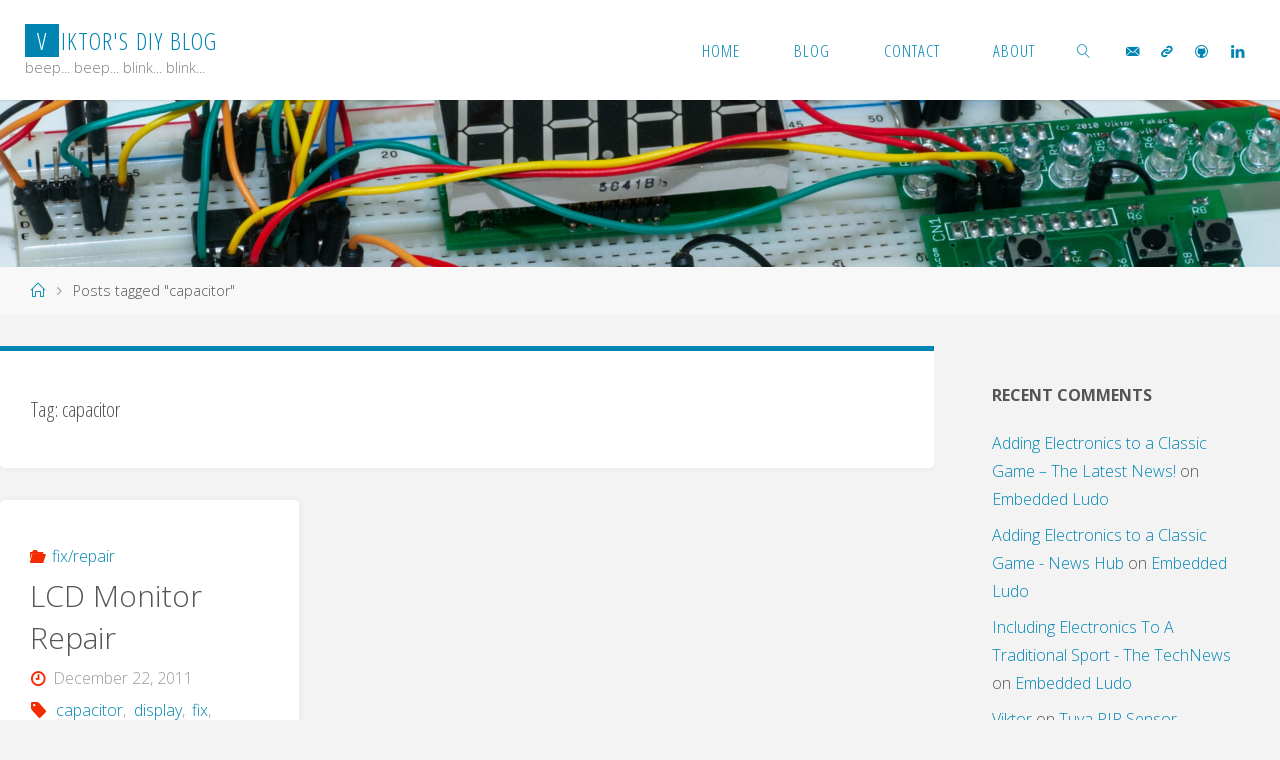

--- FILE ---
content_type: text/html; charset=UTF-8
request_url: https://diy.viktak.com/tag/capacitor
body_size: 15048
content:
<!DOCTYPE html>
<html lang="en">
<head>
<meta name="viewport" content="width=device-width, user-scalable=yes, initial-scale=1.0">
<meta http-equiv="X-UA-Compatible" content="IE=edge" /><meta charset="UTF-8">
<link rel="profile" href="http://gmpg.org/xfn/11">
<title>capacitor &#8211; Viktor&#8217;s DIY Blog</title>
<meta name='robots' content='max-image-preview:large' />
<link rel='dns-prefetch' href='//secure.gravatar.com' />
<link rel='dns-prefetch' href='//stats.wp.com' />
<link rel='dns-prefetch' href='//fonts.googleapis.com' />
<link rel='dns-prefetch' href='//widgets.wp.com' />
<link rel='dns-prefetch' href='//s0.wp.com' />
<link rel='dns-prefetch' href='//0.gravatar.com' />
<link rel='dns-prefetch' href='//1.gravatar.com' />
<link rel='dns-prefetch' href='//2.gravatar.com' />
<link rel='dns-prefetch' href='//jetpack.wordpress.com' />
<link rel='dns-prefetch' href='//public-api.wordpress.com' />
<link rel="alternate" type="application/rss+xml" title="Viktor&#039;s DIY Blog &raquo; Feed" href="https://diy.viktak.com/feed" />
<link rel="alternate" type="application/rss+xml" title="Viktor&#039;s DIY Blog &raquo; Comments Feed" href="https://diy.viktak.com/comments/feed" />
<script id="wpp-js" src="https://diy.viktak.com/wp-content/plugins/wordpress-popular-posts/assets/js/wpp.min.js?ver=7.3.6" data-sampling="0" data-sampling-rate="100" data-api-url="https://diy.viktak.com/wp-json/wordpress-popular-posts" data-post-id="0" data-token="11cbcb5c24" data-lang="0" data-debug="0"></script>
<link rel="alternate" type="application/rss+xml" title="Viktor&#039;s DIY Blog &raquo; capacitor Tag Feed" href="https://diy.viktak.com/tag/capacitor/feed" />
<style id='wp-img-auto-sizes-contain-inline-css'>
img:is([sizes=auto i],[sizes^="auto," i]){contain-intrinsic-size:3000px 1500px}
/*# sourceURL=wp-img-auto-sizes-contain-inline-css */
</style>
<link rel='stylesheet' id='urvanov_syntax_highlighter-css' href='https://diy.viktak.com/wp-content/plugins/urvanov-syntax-highlighter/css/min/urvanov_syntax_highlighter.min.css?ver=2.9.0' media='all' />
<style id='wp-emoji-styles-inline-css'>

	img.wp-smiley, img.emoji {
		display: inline !important;
		border: none !important;
		box-shadow: none !important;
		height: 1em !important;
		width: 1em !important;
		margin: 0 0.07em !important;
		vertical-align: -0.1em !important;
		background: none !important;
		padding: 0 !important;
	}
/*# sourceURL=wp-emoji-styles-inline-css */
</style>
<style id='wp-block-library-inline-css'>
:root{--wp-block-synced-color:#7a00df;--wp-block-synced-color--rgb:122,0,223;--wp-bound-block-color:var(--wp-block-synced-color);--wp-editor-canvas-background:#ddd;--wp-admin-theme-color:#007cba;--wp-admin-theme-color--rgb:0,124,186;--wp-admin-theme-color-darker-10:#006ba1;--wp-admin-theme-color-darker-10--rgb:0,107,160.5;--wp-admin-theme-color-darker-20:#005a87;--wp-admin-theme-color-darker-20--rgb:0,90,135;--wp-admin-border-width-focus:2px}@media (min-resolution:192dpi){:root{--wp-admin-border-width-focus:1.5px}}.wp-element-button{cursor:pointer}:root .has-very-light-gray-background-color{background-color:#eee}:root .has-very-dark-gray-background-color{background-color:#313131}:root .has-very-light-gray-color{color:#eee}:root .has-very-dark-gray-color{color:#313131}:root .has-vivid-green-cyan-to-vivid-cyan-blue-gradient-background{background:linear-gradient(135deg,#00d084,#0693e3)}:root .has-purple-crush-gradient-background{background:linear-gradient(135deg,#34e2e4,#4721fb 50%,#ab1dfe)}:root .has-hazy-dawn-gradient-background{background:linear-gradient(135deg,#faaca8,#dad0ec)}:root .has-subdued-olive-gradient-background{background:linear-gradient(135deg,#fafae1,#67a671)}:root .has-atomic-cream-gradient-background{background:linear-gradient(135deg,#fdd79a,#004a59)}:root .has-nightshade-gradient-background{background:linear-gradient(135deg,#330968,#31cdcf)}:root .has-midnight-gradient-background{background:linear-gradient(135deg,#020381,#2874fc)}:root{--wp--preset--font-size--normal:16px;--wp--preset--font-size--huge:42px}.has-regular-font-size{font-size:1em}.has-larger-font-size{font-size:2.625em}.has-normal-font-size{font-size:var(--wp--preset--font-size--normal)}.has-huge-font-size{font-size:var(--wp--preset--font-size--huge)}.has-text-align-center{text-align:center}.has-text-align-left{text-align:left}.has-text-align-right{text-align:right}.has-fit-text{white-space:nowrap!important}#end-resizable-editor-section{display:none}.aligncenter{clear:both}.items-justified-left{justify-content:flex-start}.items-justified-center{justify-content:center}.items-justified-right{justify-content:flex-end}.items-justified-space-between{justify-content:space-between}.screen-reader-text{border:0;clip-path:inset(50%);height:1px;margin:-1px;overflow:hidden;padding:0;position:absolute;width:1px;word-wrap:normal!important}.screen-reader-text:focus{background-color:#ddd;clip-path:none;color:#444;display:block;font-size:1em;height:auto;left:5px;line-height:normal;padding:15px 23px 14px;text-decoration:none;top:5px;width:auto;z-index:100000}html :where(.has-border-color){border-style:solid}html :where([style*=border-top-color]){border-top-style:solid}html :where([style*=border-right-color]){border-right-style:solid}html :where([style*=border-bottom-color]){border-bottom-style:solid}html :where([style*=border-left-color]){border-left-style:solid}html :where([style*=border-width]){border-style:solid}html :where([style*=border-top-width]){border-top-style:solid}html :where([style*=border-right-width]){border-right-style:solid}html :where([style*=border-bottom-width]){border-bottom-style:solid}html :where([style*=border-left-width]){border-left-style:solid}html :where(img[class*=wp-image-]){height:auto;max-width:100%}:where(figure){margin:0 0 1em}html :where(.is-position-sticky){--wp-admin--admin-bar--position-offset:var(--wp-admin--admin-bar--height,0px)}@media screen and (max-width:600px){html :where(.is-position-sticky){--wp-admin--admin-bar--position-offset:0px}}

/*# sourceURL=wp-block-library-inline-css */
</style><style id='wp-block-paragraph-inline-css'>
.is-small-text{font-size:.875em}.is-regular-text{font-size:1em}.is-large-text{font-size:2.25em}.is-larger-text{font-size:3em}.has-drop-cap:not(:focus):first-letter{float:left;font-size:8.4em;font-style:normal;font-weight:100;line-height:.68;margin:.05em .1em 0 0;text-transform:uppercase}body.rtl .has-drop-cap:not(:focus):first-letter{float:none;margin-left:.1em}p.has-drop-cap.has-background{overflow:hidden}:root :where(p.has-background){padding:1.25em 2.375em}:where(p.has-text-color:not(.has-link-color)) a{color:inherit}p.has-text-align-left[style*="writing-mode:vertical-lr"],p.has-text-align-right[style*="writing-mode:vertical-rl"]{rotate:180deg}
/*# sourceURL=https://diy.viktak.com/wp-includes/blocks/paragraph/style.min.css */
</style>
<style id='global-styles-inline-css'>
:root{--wp--preset--aspect-ratio--square: 1;--wp--preset--aspect-ratio--4-3: 4/3;--wp--preset--aspect-ratio--3-4: 3/4;--wp--preset--aspect-ratio--3-2: 3/2;--wp--preset--aspect-ratio--2-3: 2/3;--wp--preset--aspect-ratio--16-9: 16/9;--wp--preset--aspect-ratio--9-16: 9/16;--wp--preset--color--black: #000000;--wp--preset--color--cyan-bluish-gray: #abb8c3;--wp--preset--color--white: #ffffff;--wp--preset--color--pale-pink: #f78da7;--wp--preset--color--vivid-red: #cf2e2e;--wp--preset--color--luminous-vivid-orange: #ff6900;--wp--preset--color--luminous-vivid-amber: #fcb900;--wp--preset--color--light-green-cyan: #7bdcb5;--wp--preset--color--vivid-green-cyan: #00d084;--wp--preset--color--pale-cyan-blue: #8ed1fc;--wp--preset--color--vivid-cyan-blue: #0693e3;--wp--preset--color--vivid-purple: #9b51e0;--wp--preset--color--accent-1: #0085b2;--wp--preset--color--accent-2: #f42b00;--wp--preset--color--headings: #333;--wp--preset--color--sitetext: #555;--wp--preset--color--sitebg: #fff;--wp--preset--gradient--vivid-cyan-blue-to-vivid-purple: linear-gradient(135deg,rgb(6,147,227) 0%,rgb(155,81,224) 100%);--wp--preset--gradient--light-green-cyan-to-vivid-green-cyan: linear-gradient(135deg,rgb(122,220,180) 0%,rgb(0,208,130) 100%);--wp--preset--gradient--luminous-vivid-amber-to-luminous-vivid-orange: linear-gradient(135deg,rgb(252,185,0) 0%,rgb(255,105,0) 100%);--wp--preset--gradient--luminous-vivid-orange-to-vivid-red: linear-gradient(135deg,rgb(255,105,0) 0%,rgb(207,46,46) 100%);--wp--preset--gradient--very-light-gray-to-cyan-bluish-gray: linear-gradient(135deg,rgb(238,238,238) 0%,rgb(169,184,195) 100%);--wp--preset--gradient--cool-to-warm-spectrum: linear-gradient(135deg,rgb(74,234,220) 0%,rgb(151,120,209) 20%,rgb(207,42,186) 40%,rgb(238,44,130) 60%,rgb(251,105,98) 80%,rgb(254,248,76) 100%);--wp--preset--gradient--blush-light-purple: linear-gradient(135deg,rgb(255,206,236) 0%,rgb(152,150,240) 100%);--wp--preset--gradient--blush-bordeaux: linear-gradient(135deg,rgb(254,205,165) 0%,rgb(254,45,45) 50%,rgb(107,0,62) 100%);--wp--preset--gradient--luminous-dusk: linear-gradient(135deg,rgb(255,203,112) 0%,rgb(199,81,192) 50%,rgb(65,88,208) 100%);--wp--preset--gradient--pale-ocean: linear-gradient(135deg,rgb(255,245,203) 0%,rgb(182,227,212) 50%,rgb(51,167,181) 100%);--wp--preset--gradient--electric-grass: linear-gradient(135deg,rgb(202,248,128) 0%,rgb(113,206,126) 100%);--wp--preset--gradient--midnight: linear-gradient(135deg,rgb(2,3,129) 0%,rgb(40,116,252) 100%);--wp--preset--font-size--small: 10px;--wp--preset--font-size--medium: 20px;--wp--preset--font-size--large: 25px;--wp--preset--font-size--x-large: 42px;--wp--preset--font-size--normal: 16px;--wp--preset--font-size--larger: 40px;--wp--preset--spacing--20: 0.44rem;--wp--preset--spacing--30: 0.67rem;--wp--preset--spacing--40: 1rem;--wp--preset--spacing--50: 1.5rem;--wp--preset--spacing--60: 2.25rem;--wp--preset--spacing--70: 3.38rem;--wp--preset--spacing--80: 5.06rem;--wp--preset--shadow--natural: 6px 6px 9px rgba(0, 0, 0, 0.2);--wp--preset--shadow--deep: 12px 12px 50px rgba(0, 0, 0, 0.4);--wp--preset--shadow--sharp: 6px 6px 0px rgba(0, 0, 0, 0.2);--wp--preset--shadow--outlined: 6px 6px 0px -3px rgb(255, 255, 255), 6px 6px rgb(0, 0, 0);--wp--preset--shadow--crisp: 6px 6px 0px rgb(0, 0, 0);}:where(.is-layout-flex){gap: 0.5em;}:where(.is-layout-grid){gap: 0.5em;}body .is-layout-flex{display: flex;}.is-layout-flex{flex-wrap: wrap;align-items: center;}.is-layout-flex > :is(*, div){margin: 0;}body .is-layout-grid{display: grid;}.is-layout-grid > :is(*, div){margin: 0;}:where(.wp-block-columns.is-layout-flex){gap: 2em;}:where(.wp-block-columns.is-layout-grid){gap: 2em;}:where(.wp-block-post-template.is-layout-flex){gap: 1.25em;}:where(.wp-block-post-template.is-layout-grid){gap: 1.25em;}.has-black-color{color: var(--wp--preset--color--black) !important;}.has-cyan-bluish-gray-color{color: var(--wp--preset--color--cyan-bluish-gray) !important;}.has-white-color{color: var(--wp--preset--color--white) !important;}.has-pale-pink-color{color: var(--wp--preset--color--pale-pink) !important;}.has-vivid-red-color{color: var(--wp--preset--color--vivid-red) !important;}.has-luminous-vivid-orange-color{color: var(--wp--preset--color--luminous-vivid-orange) !important;}.has-luminous-vivid-amber-color{color: var(--wp--preset--color--luminous-vivid-amber) !important;}.has-light-green-cyan-color{color: var(--wp--preset--color--light-green-cyan) !important;}.has-vivid-green-cyan-color{color: var(--wp--preset--color--vivid-green-cyan) !important;}.has-pale-cyan-blue-color{color: var(--wp--preset--color--pale-cyan-blue) !important;}.has-vivid-cyan-blue-color{color: var(--wp--preset--color--vivid-cyan-blue) !important;}.has-vivid-purple-color{color: var(--wp--preset--color--vivid-purple) !important;}.has-black-background-color{background-color: var(--wp--preset--color--black) !important;}.has-cyan-bluish-gray-background-color{background-color: var(--wp--preset--color--cyan-bluish-gray) !important;}.has-white-background-color{background-color: var(--wp--preset--color--white) !important;}.has-pale-pink-background-color{background-color: var(--wp--preset--color--pale-pink) !important;}.has-vivid-red-background-color{background-color: var(--wp--preset--color--vivid-red) !important;}.has-luminous-vivid-orange-background-color{background-color: var(--wp--preset--color--luminous-vivid-orange) !important;}.has-luminous-vivid-amber-background-color{background-color: var(--wp--preset--color--luminous-vivid-amber) !important;}.has-light-green-cyan-background-color{background-color: var(--wp--preset--color--light-green-cyan) !important;}.has-vivid-green-cyan-background-color{background-color: var(--wp--preset--color--vivid-green-cyan) !important;}.has-pale-cyan-blue-background-color{background-color: var(--wp--preset--color--pale-cyan-blue) !important;}.has-vivid-cyan-blue-background-color{background-color: var(--wp--preset--color--vivid-cyan-blue) !important;}.has-vivid-purple-background-color{background-color: var(--wp--preset--color--vivid-purple) !important;}.has-black-border-color{border-color: var(--wp--preset--color--black) !important;}.has-cyan-bluish-gray-border-color{border-color: var(--wp--preset--color--cyan-bluish-gray) !important;}.has-white-border-color{border-color: var(--wp--preset--color--white) !important;}.has-pale-pink-border-color{border-color: var(--wp--preset--color--pale-pink) !important;}.has-vivid-red-border-color{border-color: var(--wp--preset--color--vivid-red) !important;}.has-luminous-vivid-orange-border-color{border-color: var(--wp--preset--color--luminous-vivid-orange) !important;}.has-luminous-vivid-amber-border-color{border-color: var(--wp--preset--color--luminous-vivid-amber) !important;}.has-light-green-cyan-border-color{border-color: var(--wp--preset--color--light-green-cyan) !important;}.has-vivid-green-cyan-border-color{border-color: var(--wp--preset--color--vivid-green-cyan) !important;}.has-pale-cyan-blue-border-color{border-color: var(--wp--preset--color--pale-cyan-blue) !important;}.has-vivid-cyan-blue-border-color{border-color: var(--wp--preset--color--vivid-cyan-blue) !important;}.has-vivid-purple-border-color{border-color: var(--wp--preset--color--vivid-purple) !important;}.has-vivid-cyan-blue-to-vivid-purple-gradient-background{background: var(--wp--preset--gradient--vivid-cyan-blue-to-vivid-purple) !important;}.has-light-green-cyan-to-vivid-green-cyan-gradient-background{background: var(--wp--preset--gradient--light-green-cyan-to-vivid-green-cyan) !important;}.has-luminous-vivid-amber-to-luminous-vivid-orange-gradient-background{background: var(--wp--preset--gradient--luminous-vivid-amber-to-luminous-vivid-orange) !important;}.has-luminous-vivid-orange-to-vivid-red-gradient-background{background: var(--wp--preset--gradient--luminous-vivid-orange-to-vivid-red) !important;}.has-very-light-gray-to-cyan-bluish-gray-gradient-background{background: var(--wp--preset--gradient--very-light-gray-to-cyan-bluish-gray) !important;}.has-cool-to-warm-spectrum-gradient-background{background: var(--wp--preset--gradient--cool-to-warm-spectrum) !important;}.has-blush-light-purple-gradient-background{background: var(--wp--preset--gradient--blush-light-purple) !important;}.has-blush-bordeaux-gradient-background{background: var(--wp--preset--gradient--blush-bordeaux) !important;}.has-luminous-dusk-gradient-background{background: var(--wp--preset--gradient--luminous-dusk) !important;}.has-pale-ocean-gradient-background{background: var(--wp--preset--gradient--pale-ocean) !important;}.has-electric-grass-gradient-background{background: var(--wp--preset--gradient--electric-grass) !important;}.has-midnight-gradient-background{background: var(--wp--preset--gradient--midnight) !important;}.has-small-font-size{font-size: var(--wp--preset--font-size--small) !important;}.has-medium-font-size{font-size: var(--wp--preset--font-size--medium) !important;}.has-large-font-size{font-size: var(--wp--preset--font-size--large) !important;}.has-x-large-font-size{font-size: var(--wp--preset--font-size--x-large) !important;}
/*# sourceURL=global-styles-inline-css */
</style>

<style id='classic-theme-styles-inline-css'>
/*! This file is auto-generated */
.wp-block-button__link{color:#fff;background-color:#32373c;border-radius:9999px;box-shadow:none;text-decoration:none;padding:calc(.667em + 2px) calc(1.333em + 2px);font-size:1.125em}.wp-block-file__button{background:#32373c;color:#fff;text-decoration:none}
/*# sourceURL=/wp-includes/css/classic-themes.min.css */
</style>
<link rel='stylesheet' id='wordpress-popular-posts-css-css' href='https://diy.viktak.com/wp-content/plugins/wordpress-popular-posts/assets/css/wpp.css?ver=7.3.6' media='all' />
<link rel='stylesheet' id='fluida-themefonts-css' href='https://diy.viktak.com/wp-content/themes/fluida/resources/fonts/fontfaces.css?ver=1.8.8.1' media='all' />
<link rel='stylesheet' id='fluida-googlefonts-css' href='//fonts.googleapis.com/css?family=Open+Sans%3A%7COpen+Sans+Condensed%3A300%7COpen+Sans%3A100%2C200%2C300%2C400%2C500%2C600%2C700%2C800%2C900%7COpen+Sans%3A700%7COpen+Sans%3A300&#038;ver=1.8.8.1' media='all' />
<link rel='stylesheet' id='fluida-main-css' href='https://diy.viktak.com/wp-content/themes/fluida/style.css?ver=1.8.8.1' media='all' />
<style id='fluida-main-inline-css'>
 #site-header-main-inside, #container, #colophon-inside, #footer-inside, #breadcrumbs-container-inside, #wp-custom-header { margin: 0 auto; max-width: 1920px; } #site-header-main { left: 0; right: 0; } #primary { width: 320px; } #secondary { width: 320px; } #container.one-column { } #container.two-columns-right #secondary { float: right; } #container.two-columns-right .main, .two-columns-right #breadcrumbs { width: calc( 98% - 320px ); float: left; } #container.two-columns-left #primary { float: left; } #container.two-columns-left .main, .two-columns-left #breadcrumbs { width: calc( 98% - 320px ); float: right; } #container.three-columns-right #primary, #container.three-columns-left #primary, #container.three-columns-sided #primary { float: left; } #container.three-columns-right #secondary, #container.three-columns-left #secondary, #container.three-columns-sided #secondary { float: left; } #container.three-columns-right #primary, #container.three-columns-left #secondary { margin-left: 2%; margin-right: 2%; } #container.three-columns-right .main, .three-columns-right #breadcrumbs { width: calc( 96% - 640px ); float: left; } #container.three-columns-left .main, .three-columns-left #breadcrumbs { width: calc( 96% - 640px ); float: right; } #container.three-columns-sided #secondary { float: right; } #container.three-columns-sided .main, .three-columns-sided #breadcrumbs { width: calc( 96% - 640px ); float: right; margin: 0 calc( 2% + 320px ) 0 -1920px; } html { font-family: Open Sans; font-size: 16px; font-weight: 300; line-height: 1.8; } #site-title { font-family: Open Sans Condensed; font-size: 150%; font-weight: 300; } #access ul li a { font-family: Open Sans Condensed; font-size: 105%; font-weight: 300; } #access i.search-icon { ; } .widget-title { font-family: Open Sans; font-size: 100%; font-weight: 700; } .widget-container { font-family: Open Sans; font-size: 100%; font-weight: 300; } .entry-title, #reply-title, .woocommerce .main .page-title, .woocommerce .main .entry-title { font-family: Open Sans; font-size: 250%; font-weight: 300; } .content-masonry .entry-title { font-size: 187.5%; } h1 { font-size: 3.029em; } h2 { font-size: 2.678em; } h3 { font-size: 2.327em; } h4 { font-size: 1.976em; } h5 { font-size: 1.625em; } h6 { font-size: 1.274em; } h1, h2, h3, h4, h5, h6 { font-family: Open Sans Condensed; font-weight: 300; } .lp-staticslider .staticslider-caption-title, .seriousslider.seriousslider-theme .seriousslider-caption-title { font-family: Open Sans Condensed; } body { color: #555; background-color: #F3F3F3; } #site-header-main, #site-header-main-inside, #access ul li a, #access ul ul, #access::after { background-color: #fff; } #access .menu-main-search .searchform { border-color: #0085b2; background-color: #0085b2; } .menu-search-animated .searchform input[type="search"], .menu-search-animated .searchform input[type="search"]:focus { color: #fff; } #header a { color: #0085b2; } #access > div > ul > li, #access > div > ul > li > a { color: #0085b2; } #access ul.sub-menu li a, #access ul.children li a { color: #555; } #access ul.sub-menu li:hover > a, #access ul.children li:hover > a { background-color: rgba(85,85,85,0.1); } #access > div > ul > li:hover > a { color: #fff; } #access ul > li.current_page_item > a, #access ul > li.current-menu-item > a, #access ul > li.current_page_ancestor > a, #access ul > li.current-menu-ancestor > a, #access .sub-menu, #access .children { border-top-color: #0085b2; } #access ul ul ul { border-left-color: rgba(85,85,85,0.5); } #access > div > ul > li:hover > a { background-color: #0085b2; } #access ul.children > li.current_page_item > a, #access ul.sub-menu > li.current-menu-item > a, #access ul.children > li.current_page_ancestor > a, #access ul.sub-menu > li.current-menu-ancestor > a { border-color: #555; } .searchform .searchsubmit, .searchform:hover input[type="search"], .searchform input[type="search"]:focus { color: #fff; background-color: transparent; } .searchform::after, .searchform input[type="search"]:focus, .searchform .searchsubmit:hover { background-color: #0085b2; } article.hentry, #primary, .searchform, .main > div:not(#content-masonry), .main > header, .main > nav#nav-below, .pagination span, .pagination a, #nav-old-below .nav-previous, #nav-old-below .nav-next { background-color: #fff; } #breadcrumbs-container { background-color: #f8f8f8;} #secondary { ; } #colophon, #footer { background-color: #222226; color: #AAA; } span.entry-format { color: #0085b2; } .format-aside { border-top-color: #F3F3F3; } article.hentry .post-thumbnail-container { background-color: rgba(85,85,85,0.15); } .entry-content blockquote::before, .entry-content blockquote::after { color: rgba(85,85,85,0.1); } .entry-content h1, .entry-content h2, .entry-content h3, .entry-content h4, .lp-text-content h1, .lp-text-content h2, .lp-text-content h3, .lp-text-content h4 { color: #333; } a { color: #0085b2; } a:hover, .entry-meta span a:hover, .comments-link a:hover { color: #f42b00; } #footer a, .page-title strong { color: #0085b2; } #footer a:hover, #site-title a:hover span { color: #f42b00; } #access > div > ul > li.menu-search-animated:hover i { color: #fff; } .continue-reading-link { color: #fff; background-color: #f42b00} .continue-reading-link:before { background-color: #0085b2} .continue-reading-link:hover { color: #fff; } header.pad-container { border-top-color: #0085b2; } article.sticky:after { background-color: rgba(0,133,178,1); } .socials a:before { color: #0085b2; } .socials a:hover:before { color: #f42b00; } .fluida-normalizedtags #content .tagcloud a { color: #fff; background-color: #0085b2; } .fluida-normalizedtags #content .tagcloud a:hover { background-color: #f42b00; } #toTop .icon-back2top:before { color: #0085b2; } #toTop:hover .icon-back2top:before { color: #f42b00; } .entry-meta .icon-metas:before { color: #f42b00; } .page-link a:hover { border-top-color: #f42b00; } #site-title span a span:nth-child(1) { background-color: #0085b2; color: #fff; width: 1.4em; margin-right: .1em; text-align: center; line-height: 1.4; font-weight: 300; } #site-title span a:hover span:nth-child(1) { background-color: #f42b00; } .fluida-caption-one .main .wp-caption .wp-caption-text { border-bottom-color: #eeeeee; } .fluida-caption-two .main .wp-caption .wp-caption-text { background-color: #f5f5f5; } .fluida-image-one .entry-content img[class*="align"], .fluida-image-one .entry-summary img[class*="align"], .fluida-image-two .entry-content img[class*='align'], .fluida-image-two .entry-summary img[class*='align'] { border-color: #eeeeee; } .fluida-image-five .entry-content img[class*='align'], .fluida-image-five .entry-summary img[class*='align'] { border-color: #0085b2; } /* diffs */ span.edit-link a.post-edit-link, span.edit-link a.post-edit-link:hover, span.edit-link .icon-edit:before { color: #9a9a9a; } .searchform { border-color: #ebebeb; } .entry-meta span, .entry-utility span, .entry-meta time, .comment-meta a, #breadcrumbs-nav .icon-angle-right::before, .footermenu ul li span.sep { color: #9a9a9a; } #footer { border-top-color: #36363a; } #colophon .widget-container:after { background-color: #36363a; } #commentform { max-width:650px;} code, .reply a:after, #nav-below .nav-previous a:before, #nav-below .nav-next a:before, .reply a:after { background-color: #eeeeee; } pre, .entry-meta .author, nav.sidebarmenu, .page-link > span, article .author-info, .comment-author, .commentlist .comment-body, .commentlist .pingback, nav.sidebarmenu li a { border-color: #eeeeee; } select, input[type], textarea { color: #555; } button, input[type="button"], input[type="submit"], input[type="reset"] { background-color: #0085b2; color: #fff; } button:hover, input[type="button"]:hover, input[type="submit"]:hover, input[type="reset"]:hover { background-color: #f42b00; } select, input[type], textarea { border-color: #e9e9e9; } input[type]:hover, textarea:hover, select:hover, input[type]:focus, textarea:focus, select:focus { border-color: #cdcdcd; } hr { background-color: #e9e9e9; } #toTop { background-color: rgba(250,250,250,0.8) } /* gutenberg */ .wp-block-image.alignwide { margin-left: -15%; margin-right: -15%; } .wp-block-image.alignwide img { width: 130%; max-width: 130%; } .has-accent-1-color, .has-accent-1-color:hover { color: #0085b2; } .has-accent-2-color, .has-accent-2-color:hover { color: #f42b00; } .has-headings-color, .has-headings-color:hover { color: #333; } .has-sitetext-color, .has-sitetext-color:hover { color: #555; } .has-sitebg-color, .has-sitebg-color:hover { color: #fff; } .has-accent-1-background-color { background-color: #0085b2; } .has-accent-2-background-color { background-color: #f42b00; } .has-headings-background-color { background-color: #333; } .has-sitetext-background-color { background-color: #555; } .has-sitebg-background-color { background-color: #fff; } .has-small-font-size { font-size: 10px; } .has-regular-font-size { font-size: 16px; } .has-large-font-size { font-size: 25px; } .has-larger-font-size { font-size: 40px; } .has-huge-font-size { font-size: 40px; } /* woocommerce */ .woocommerce-page #respond input#submit.alt, .woocommerce a.button.alt, .woocommerce-page button.button.alt, .woocommerce input.button.alt, .woocommerce #respond input#submit, .woocommerce a.button, .woocommerce button.button, .woocommerce input.button { background-color: #0085b2; color: #fff; line-height: 1.8; } .woocommerce #respond input#submit:hover, .woocommerce a.button:hover, .woocommerce button.button:hover, .woocommerce input.button:hover { background-color: #22a7d4; color: #fff;} .woocommerce-page #respond input#submit.alt, .woocommerce a.button.alt, .woocommerce-page button.button.alt, .woocommerce input.button.alt { background-color: #f42b00; color: #fff; line-height: 1.8; } .woocommerce-page #respond input#submit.alt:hover, .woocommerce a.button.alt:hover, .woocommerce-page button.button.alt:hover, .woocommerce input.button.alt:hover { background-color: #ff4d22; color: #fff;} .woocommerce div.product .woocommerce-tabs ul.tabs li.active { border-bottom-color: #fff; } .woocommerce #respond input#submit.alt.disabled, .woocommerce #respond input#submit.alt.disabled:hover, .woocommerce #respond input#submit.alt:disabled, .woocommerce #respond input#submit.alt:disabled:hover, .woocommerce #respond input#submit.alt[disabled]:disabled, .woocommerce #respond input#submit.alt[disabled]:disabled:hover, .woocommerce a.button.alt.disabled, .woocommerce a.button.alt.disabled:hover, .woocommerce a.button.alt:disabled, .woocommerce a.button.alt:disabled:hover, .woocommerce a.button.alt[disabled]:disabled, .woocommerce a.button.alt[disabled]:disabled:hover, .woocommerce button.button.alt.disabled, .woocommerce button.button.alt.disabled:hover, .woocommerce button.button.alt:disabled, .woocommerce button.button.alt:disabled:hover, .woocommerce button.button.alt[disabled]:disabled, .woocommerce button.button.alt[disabled]:disabled:hover, .woocommerce input.button.alt.disabled, .woocommerce input.button.alt.disabled:hover, .woocommerce input.button.alt:disabled, .woocommerce input.button.alt:disabled:hover, .woocommerce input.button.alt[disabled]:disabled, .woocommerce input.button.alt[disabled]:disabled:hover { background-color: #f42b00; } .woocommerce ul.products li.product .price, .woocommerce div.product p.price, .woocommerce div.product span.price { color: #232323 } #add_payment_method #payment, .woocommerce-cart #payment, .woocommerce-checkout #payment { background: #f5f5f5; } /* mobile menu */ nav#mobile-menu { background-color: #fff; color: #0085b2;} #mobile-menu .menu-main-search input[type="search"] { color: #0085b2; } .main .entry-content, .main .entry-summary { text-align: inherit; } .main p, .main ul, .main ol, .main dd, .main pre, .main hr { margin-bottom: 1em; } .main .entry-content p { text-indent: 0em; } .main a.post-featured-image { ; } #content { margin-top: 20px; } #content { padding-left: 0px; padding-right: 0px; } #header-widget-area { width: 100%; left: 10px; } .fluida-stripped-table .main thead th, .fluida-bordered-table .main thead th, .fluida-stripped-table .main td, .fluida-stripped-table .main th, .fluida-bordered-table .main th, .fluida-bordered-table .main td { border-color: #e9e9e9; } .fluida-clean-table .main th, .fluida-stripped-table .main tr:nth-child(even) td, .fluida-stripped-table .main tr:nth-child(even) th { background-color: #f6f6f6; } .fluida-cropped-featured .main .post-thumbnail-container { height: 200px; } .fluida-responsive-featured .main .post-thumbnail-container { max-height: 200px; height: auto; } #secondary { border: 0; box-shadow: none; } #primary + #secondary { padding-left: 1em; } article.hentry .article-inner, #breadcrumbs-nav, body.woocommerce.woocommerce-page #breadcrumbs-nav, #content-masonry article.hentry .article-inner, .pad-container { padding-left: 10%; padding-right: 10%; } .fluida-magazine-two.archive #breadcrumbs-nav, .fluida-magazine-two.archive .pad-container, .fluida-magazine-two.search #breadcrumbs-nav, .fluida-magazine-two.search .pad-container, .fluida-magazine-two.page-template-template-page-with-intro #breadcrumbs-nav, .fluida-magazine-two.page-template-template-page-with-intro .pad-container { padding-left: 5%; padding-right: 5%; } .fluida-magazine-three.archive #breadcrumbs-nav, .fluida-magazine-three.archive .pad-container, .fluida-magazine-three.search #breadcrumbs-nav, .fluida-magazine-three.search .pad-container, .fluida-magazine-three.page-template-template-page-with-intro #breadcrumbs-nav, .fluida-magazine-three.page-template-template-page-with-intro .pad-container { padding-left: 3.3333333333333%; padding-right: 3.3333333333333%; } #site-header-main { height:100px; } #sheader, .identity, #nav-toggle { height:100px; line-height:100px; } #access div > ul > li > a { line-height:98px; } #access .menu-main-search > a, #branding { height:100px; } .fluida-responsive-headerimage #masthead #header-image-main-inside { max-height: 250px; } .fluida-cropped-headerimage #masthead div.header-image { height: 250px; } #site-description { display: block; } #masthead #site-header-main { position: fixed; top: 0; box-shadow: 0 0 3px rgba(0,0,0,0.2); } #header-image-main { margin-top: 100px; } .fluida-landing-page .lp-blocks-inside, .fluida-landing-page .lp-boxes-inside, .fluida-landing-page .lp-text-inside, .fluida-landing-page .lp-posts-inside, .fluida-landing-page .lp-section-header { max-width: 1600px; } .seriousslider-theme .seriousslider-caption-buttons a:nth-child(2n+1), a.staticslider-button:nth-child(2n+1) { color: #555; border-color: #fff; background-color: #fff; } .seriousslider-theme .seriousslider-caption-buttons a:nth-child(2n+1):hover, a.staticslider-button:nth-child(2n+1):hover { color: #fff; } .seriousslider-theme .seriousslider-caption-buttons a:nth-child(2n), a.staticslider-button:nth-child(2n) { border-color: #fff; color: #fff; } .seriousslider-theme .seriousslider-caption-buttons a:nth-child(2n):hover, .staticslider-button:nth-child(2n):hover { color: #555; background-color: #fff; } .lp-blocks { ; } .lp-block > i::before { color: #0085b2; } .lp-block:hover i::before { color: #f42b00; } .lp-block i:after { background-color: #0085b2; } .lp-block:hover i:after { background-color: #f42b00; } .lp-block-text, .lp-boxes-static .lp-box-text, .lp-section-desc { color: #919191; } .lp-text { background-color: #FFF; } .lp-boxes-1 .lp-box .lp-box-image { height: 250px; } .lp-boxes-1.lp-boxes-animated .lp-box:hover .lp-box-text { max-height: 150px; } .lp-boxes-2 .lp-box .lp-box-image { height: 400px; } .lp-boxes-2.lp-boxes-animated .lp-box:hover .lp-box-text { max-height: 300px; } .lp-box-readmore { color: #0085b2; } .lp-boxes { ; } .lp-boxes .lp-box-overlay { background-color: rgba(0,133,178, 0.9); } .lpbox-rnd1 { background-color: #c8c8c8; } .lpbox-rnd2 { background-color: #c3c3c3; } .lpbox-rnd3 { background-color: #bebebe; } .lpbox-rnd4 { background-color: #b9b9b9; } .lpbox-rnd5 { background-color: #b4b4b4; } .lpbox-rnd6 { background-color: #afafaf; } .lpbox-rnd7 { background-color: #aaaaaa; } .lpbox-rnd8 { background-color: #a5a5a5; } 
/*# sourceURL=fluida-main-inline-css */
</style>
<link rel='stylesheet' id='jetpack_likes-css' href='https://diy.viktak.com/wp-content/plugins/jetpack/modules/likes/style.css?ver=15.3.1' media='all' />
<link rel='stylesheet' id='cryout-serious-slider-style-css' href='https://diy.viktak.com/wp-content/plugins/cryout-serious-slider/resources/style.css?ver=1.2.7' media='all' />
<script src="https://diy.viktak.com/wp-includes/js/jquery/jquery.min.js?ver=3.7.1" id="jquery-core-js"></script>
<script src="https://diy.viktak.com/wp-includes/js/jquery/jquery-migrate.min.js?ver=3.4.1" id="jquery-migrate-js"></script>
<script id="urvanov_syntax_highlighter_js-js-extra">
var UrvanovSyntaxHighlighterSyntaxSettings = {"version":"2.9.0","is_admin":"0","ajaxurl":"https://diy.viktak.com/wp-admin/admin-ajax.php","prefix":"urvanov-syntax-highlighter-","setting":"urvanov-syntax-highlighter-setting","selected":"urvanov-syntax-highlighter-setting-selected","changed":"urvanov-syntax-highlighter-setting-changed","special":"urvanov-syntax-highlighter-setting-special","orig_value":"data-orig-value","debug":""};
var UrvanovSyntaxHighlighterSyntaxStrings = {"copy":"Copied to the clipboard","minimize":"Click To Expand Code"};
//# sourceURL=urvanov_syntax_highlighter_js-js-extra
</script>
<script src="https://diy.viktak.com/wp-content/plugins/urvanov-syntax-highlighter/js/min/urvanov_syntax_highlighter.min.js?ver=2.9.0" id="urvanov_syntax_highlighter_js-js"></script>
<script src="https://diy.viktak.com/wp-content/plugins/cryout-serious-slider/resources/jquery.mobile.custom.min.js?ver=1.2.7" id="cryout-serious-slider-jquerymobile-js"></script>
<script src="https://diy.viktak.com/wp-content/plugins/cryout-serious-slider/resources/slider.js?ver=1.2.7" id="cryout-serious-slider-script-js"></script>
<link rel="https://api.w.org/" href="https://diy.viktak.com/wp-json/" /><link rel="alternate" title="JSON" type="application/json" href="https://diy.viktak.com/wp-json/wp/v2/tags/207" /><link rel="EditURI" type="application/rsd+xml" title="RSD" href="https://diy.viktak.com/xmlrpc.php?rsd" />
<meta name="generator" content="WordPress 6.9" />
	<style>img#wpstats{display:none}</style>
		            <style id="wpp-loading-animation-styles">@-webkit-keyframes bgslide{from{background-position-x:0}to{background-position-x:-200%}}@keyframes bgslide{from{background-position-x:0}to{background-position-x:-200%}}.wpp-widget-block-placeholder,.wpp-shortcode-placeholder{margin:0 auto;width:60px;height:3px;background:#dd3737;background:linear-gradient(90deg,#dd3737 0%,#571313 10%,#dd3737 100%);background-size:200% auto;border-radius:3px;-webkit-animation:bgslide 1s infinite linear;animation:bgslide 1s infinite linear}</style>
            <style>.recentcomments a{display:inline !important;padding:0 !important;margin:0 !important;}</style>
<!-- Jetpack Open Graph Tags -->
<meta property="og:type" content="website" />
<meta property="og:title" content="capacitor &#8211; Viktor&#8217;s DIY Blog" />
<meta property="og:url" content="https://diy.viktak.com/tag/capacitor" />
<meta property="og:site_name" content="Viktor&#039;s DIY Blog" />
<meta property="og:image" content="https://diy.viktak.com/wp-content/uploads/2020/07/cropped-D01_003701_1000_1000-1.png" />
<meta property="og:image:width" content="512" />
<meta property="og:image:height" content="512" />
<meta property="og:image:alt" content="" />

<!-- End Jetpack Open Graph Tags -->
<link rel="icon" href="https://diy.viktak.com/wp-content/uploads/2020/07/cropped-D01_003701_1000_1000-1-32x32.png" sizes="32x32" />
<link rel="icon" href="https://diy.viktak.com/wp-content/uploads/2020/07/cropped-D01_003701_1000_1000-1-192x192.png" sizes="192x192" />
<link rel="apple-touch-icon" href="https://diy.viktak.com/wp-content/uploads/2020/07/cropped-D01_003701_1000_1000-1-180x180.png" />
<meta name="msapplication-TileImage" content="https://diy.viktak.com/wp-content/uploads/2020/07/cropped-D01_003701_1000_1000-1-270x270.png" />
				<style type="text/css" id="c4wp-checkout-css">
					.woocommerce-checkout .c4wp_captcha_field {
						margin-bottom: 10px;
						margin-top: 15px;
						position: relative;
						display: inline-block;
					}
				</style>
							<style type="text/css" id="c4wp-v3-lp-form-css">
				.login #login, .login #lostpasswordform {
					min-width: 350px !important;
				}
				.wpforms-field-c4wp iframe {
					width: 100% !important;
				}
			</style>
			</head>

<body class="archive tag tag-capacitor tag-207 wp-embed-responsive wp-theme-fluida fluida-image-one fluida-caption-two fluida-totop-normal fluida-stripped-table fluida-fixed-menu fluida-responsive-headerimage fluida-responsive-featured fluida-magazine-three fluida-magazine-layout fluida-comment-placeholder fluida-elementshadow fluida-elementradius fluida-normalizedtags fluida-article-animation-fade fluida-menu-animation" itemscope itemtype="http://schema.org/WebPage">
			<a class="skip-link screen-reader-text" href="#main" title="Skip to content"> Skip to content </a>
			<div id="site-wrapper">

	<header id="masthead" class="cryout"  itemscope itemtype="http://schema.org/WPHeader">

		<div id="site-header-main">
			<div id="site-header-main-inside">

								<nav id="mobile-menu">
					<div><ul id="mobile-nav" class=""><li id="menu-item-741" class="menu-item menu-item-type-post_type menu-item-object-page menu-item-home menu-item-741"><a href="https://diy.viktak.com/"><span>Home</span></a></li>
<li id="menu-item-381" class="menu-item menu-item-type-post_type menu-item-object-page current_page_parent menu-item-381"><a href="https://diy.viktak.com/blog"><span>Blog</span></a></li>
<li id="menu-item-385" class="menu-item menu-item-type-post_type menu-item-object-page menu-item-385"><a href="https://diy.viktak.com/contact"><span>Contact</span></a></li>
<li id="menu-item-382" class="menu-item menu-item-type-post_type menu-item-object-page menu-item-382"><a href="https://diy.viktak.com/about"><span>About</span></a></li>
<li class='menu-main-search menu-search-animated'>
			<a role='link' href><i class='search-icon'></i><span class='screen-reader-text'>Search</span></a>
<form role="search" method="get" class="searchform" action="https://diy.viktak.com/">
	<label>
		<span class="screen-reader-text">Search for:</span>
		<input type="search" class="s" placeholder="Search" value="" name="s" />
	</label>
	<button type="submit" class="searchsubmit"><span class="screen-reader-text">Search</span><i class="blicon-magnifier"></i></button>
</form>

		</li></ul></div>					<button id="nav-cancel"><i class="blicon-cross3"></i></button>
				</nav> <!-- #mobile-menu -->
				
				<div id="branding">
					<div id="site-text"><div itemprop="headline" id="site-title"><span> <a href="https://diy.viktak.com/" title="beep... beep... blink... blink..." rel="home">Viktor&#039;s DIY Blog</a> </span></div><span id="site-description"  itemprop="description" >beep... beep... blink... blink...</span></div>				</div><!-- #branding -->

				<nav id="sheader" class="socials"><a href="mailto:diyblog@viktak.com?subject=Message%20from%20blog"  class="menu-item menu-item-type-custom menu-item-object-custom menu-item-391"><span>E-mail</span></a><a href="https://t.me/viktak_gr"  class="menu-item menu-item-type-custom menu-item-object-custom menu-item-501"><span>Telegram</span></a><a target="_blank" href="https://github.com/viktak"  class="menu-item menu-item-type-custom menu-item-object-custom menu-item-296"><span>Git</span></a><a href="https://www.linkedin.com/in/viktor-takacs-a533a532/"  class="menu-item menu-item-type-custom menu-item-object-custom menu-item-499"><span>LinkedIn</span></a></nav>
								<a id="nav-toggle" href="#"><span>&nbsp;</span></a>
				<nav id="access" role="navigation"  aria-label="Primary Menu"  itemscope itemtype="http://schema.org/SiteNavigationElement">
						<div><ul id="prime_nav" class=""><li class="menu-item menu-item-type-post_type menu-item-object-page menu-item-home menu-item-741"><a href="https://diy.viktak.com/"><span>Home</span></a></li>
<li class="menu-item menu-item-type-post_type menu-item-object-page current_page_parent menu-item-381"><a href="https://diy.viktak.com/blog"><span>Blog</span></a></li>
<li class="menu-item menu-item-type-post_type menu-item-object-page menu-item-385"><a href="https://diy.viktak.com/contact"><span>Contact</span></a></li>
<li class="menu-item menu-item-type-post_type menu-item-object-page menu-item-382"><a href="https://diy.viktak.com/about"><span>About</span></a></li>
<li class='menu-main-search menu-search-animated'>
			<a role='link' href><i class='search-icon'></i><span class='screen-reader-text'>Search</span></a>
<form role="search" method="get" class="searchform" action="https://diy.viktak.com/">
	<label>
		<span class="screen-reader-text">Search for:</span>
		<input type="search" class="s" placeholder="Search" value="" name="s" />
	</label>
	<button type="submit" class="searchsubmit"><span class="screen-reader-text">Search</span><i class="blicon-magnifier"></i></button>
</form>

		</li></ul></div>				</nav><!-- #access -->
				
			</div><!-- #site-header-main-inside -->
		</div><!-- #site-header-main -->

		<div id="header-image-main">
			<div id="header-image-main-inside">
							<div class="header-image"  style="background-image: url(https://diy.viktak.com/wp-content/uploads/2020/07/cropped-D02_003378-scaled-1.jpg)" ></div>
			<img class="header-image" alt="Tag: &lt;span&gt;capacitor&lt;/span&gt;" src="https://diy.viktak.com/wp-content/uploads/2020/07/cropped-D02_003378-scaled-1.jpg" />
							</div><!-- #header-image-main-inside -->
		</div><!-- #header-image-main -->

	</header><!-- #masthead -->

	<div id="breadcrumbs-container" class="cryout two-columns-right"><div id="breadcrumbs-container-inside"><div id="breadcrumbs"> <nav id="breadcrumbs-nav"><a href="https://diy.viktak.com" title="Home"><i class="blicon-home2"></i><span class="screen-reader-text">Home</span></a><i class="icon-angle-right"></i> <span class="current">Posts tagged "capacitor"</span></nav></div></div></div><!-- breadcrumbs -->
	
	<div id="content" class="cryout">
		
	<div id="container" class="two-columns-right">
		<main id="main" class="main">
			
			
				<header class="page-header pad-container"  itemscope itemtype="http://schema.org/WebPageElement">
					<h1 class="page-title"  itemprop="headline">Tag: <span>capacitor</span></h1>				</header><!-- .page-header -->

				<div id="content-masonry" class="content-masonry"  itemscope itemtype="http://schema.org/Blog">
					
<article id="post-64" class="hentry post-64 post type-post status-publish format-standard category-fix-repair tag-capacitor tag-display tag-fix tag-repair" itemscope itemtype="http://schema.org/BlogPosting" itemprop="blogPost">

		<div class="article-inner">
		<header class="entry-header">
			<div class="entry-meta">
				<span class="bl_categ" >
					<i class="icon-folder-open icon-metas" title="Categories"></i><a href="https://diy.viktak.com/category/fix-repair" rel="category tag">fix/repair</a></span>
			  </div>
			<h2 class="entry-title" itemprop="headline"><a href="https://diy.viktak.com/2011/12/lcd-monitor-repair.html"  itemprop="mainEntityOfPage" rel="bookmark">LCD Monitor Repair</a></h2>			
			<div class="entry-meta">
				
		<span class="onDate date">
			<i class="icon-time icon-metas" title="Date"></i>
			<time class="published" datetime="2011-12-22T11:14:00+02:00"  itemprop="datePublished">December 22, 2011</time>
			<time class="updated" datetime="2020-07-17T11:47:39+03:00"  itemprop="dateModified">July 17, 2020</time>
		</span>
				<span class="footer-tags"  itemprop="keywords">
				<i class="icon-tag icon-metas" title="Tagged"></i>&nbsp;<a href="https://diy.viktak.com/tag/capacitor" rel="tag">capacitor</a>, <a href="https://diy.viktak.com/tag/display" rel="tag">display</a>, <a href="https://diy.viktak.com/tag/fix" rel="tag">fix</a>, <a href="https://diy.viktak.com/tag/repair" rel="tag">repair</a>		</span>
					</div><!-- .entry-meta -->

		</header><!-- .entry-header -->

		
				<div class="entry-summary"  itemprop="description">
					<p>Introduction Some time ago I was donated a non-working LG L194WT-SF LCD monitor for parts. After a couple of months of collecting dust with it&nbsp;I decided to have a look at it from the inside. Since the monitor has been at a repair shop and was declared beyond repair, I &hellip;</p>
				</div><!-- .entry-summary -->
				<footer class="post-continue-container">
					<a class="continue-reading-link" href="https://diy.viktak.com/2011/12/lcd-monitor-repair.html"><span>Continue reading</span><em class="screen-reader-text">"LCD Monitor Repair"</em><i class="icon-angle-right"></i></a>				</footer>

			
		
	<span class="schema-publisher" itemprop="publisher" itemscope itemtype="https://schema.org/Organization">
         <span itemprop="logo" itemscope itemtype="https://schema.org/ImageObject">
           <meta itemprop="url" content="https://diy.viktak.com">
         </span>
         <meta itemprop="name" content="Viktor&#8217;s DIY Blog">
    </span>
<link itemprop="mainEntityOfPage" href="https://diy.viktak.com/lcd-monitor-repair" />	</div><!-- .article-inner -->
</article><!-- #post-64 -->

				</div><!--content-masonry-->
						</main><!-- #main -->

		
<aside id="secondary" class="widget-area sidey"  itemscope itemtype="http://schema.org/WPSideBar">
	
	<section id="recent-comments-4" class="widget-container widget_recent_comments"><h2 class="widget-title"><span>Recent comments</span></h2><ul id="recentcomments"><li class="recentcomments"><span class="comment-author-link"><a href="https://news.rowleys.us/2025/12/05/adding-electronics-to-a-classic-game/" class="url" rel="ugc external nofollow">Adding Electronics to a Classic Game &#8211; The Latest News!</a></span> on <a href="https://diy.viktak.com/2025/11/embedded-ludo.html#comment-3060">Embedded Ludo</a></li><li class="recentcomments"><span class="comment-author-link"><a href="https://cabolpe.com/adding-electronics-to-a-classic-game/" class="url" rel="ugc external nofollow">Adding Electronics to a Classic Game - News Hub</a></span> on <a href="https://diy.viktak.com/2025/11/embedded-ludo.html#comment-3058">Embedded Ludo</a></li><li class="recentcomments"><span class="comment-author-link"><a href="https://thetech.news/including-electronics-to-a-traditional-sport/" class="url" rel="ugc external nofollow">Including Electronics To A Traditional Sport - The TechNews</a></span> on <a href="https://diy.viktak.com/2025/11/embedded-ludo.html#comment-3056">Embedded Ludo</a></li><li class="recentcomments"><span class="comment-author-link"><a href="http://diy.viktak.com" class="url" rel="ugc">Viktor</a></span> on <a href="https://diy.viktak.com/2025/02/tuya-pir-sensor-conversion-to-open-source-walkthrough.html#comment-3037">Tuya PIR Sensor Conversion to Open Source – Walkthrough</a></li><li class="recentcomments"><span class="comment-author-link"><a href="https://gravatar.com/artstudioinfo" class="url" rel="ugc external nofollow">Art</a></span> on <a href="https://diy.viktak.com/2025/02/tuya-pir-sensor-conversion-to-open-source-walkthrough.html#comment-3023">Tuya PIR Sensor Conversion to Open Source – Walkthrough</a></li></ul></section><section id="custom_html-8" class="widget_text widget-container widget_custom_html"><h2 class="widget-title"><span>Help me support this site</span></h2><div class="textwidget custom-html-widget"><a href="/support-my-efforts">Donate </a></div></section><section id="custom_html-5" class="widget_text widget-container widget_custom_html"><h2 class="widget-title"><span>Want to Keep This Blog Ad-Free &#038; Independent?</span></h2><div class="textwidget custom-html-widget"><p>	I’m committed to keeping this space 100% free for readers—no paywalls, no annoying ads. But if you’d like to support the hours I pour into writing and research, here’s an easy (and free!) way to help:</p>
<p>Use my referral links below when signing up for services you already love. You’ll often snag a discount or bonus, and I’ll earn a small commission—at zero extra cost to you.</p>
<p>Every click truly makes a difference. Thanks for being here, and thanks even more if you choose to contribute! 🎉</p>

<h6>Custom PCBs</h6>
<b>Have your PCBs manufactured to high standard with 5% off</b>
<ul>
	<li><a href="https://www.pcbway.com/setinvite.aspx?inviteid=359725">PCBWay</a>
	</li>
</ul>

<h6>Blockchain domains</h6>
<ul>
	<li><a href="https://unstoppabledomains.com/r/e95397aaf54f4dd">Domains for life without renewal fee!</a>
	</li>
</ul></div></section><section id="block-3" class="widget-container widget_block widget_text">
<p></p>
</section>
	</aside>
	</div><!-- #container -->

		
		<aside id="colophon"  itemscope itemtype="http://schema.org/WPSideBar">
			<div id="colophon-inside" class="footer-four footer-center">
				
<section id="tag_cloud-3" class="widget-container widget_tag_cloud"><div class="footer-widget-inside"><h2 class="widget-title"><span>Tags</span></h2><div class="tagcloud"><a href="https://diy.viktak.com/tag/3d-print" class="tag-cloud-link tag-link-280 tag-link-position-1" style="font-size: 10.905660377358pt;" aria-label="3d print (4 items)">3d print<span class="tag-link-count"> (4)</span></a>
<a href="https://diy.viktak.com/tag/7-segment" class="tag-cloud-link tag-link-198 tag-link-position-2" style="font-size: 8pt;" aria-label="7 segment (2 items)">7 segment<span class="tag-link-count"> (2)</span></a>
<a href="https://diy.viktak.com/tag/actosenso" class="tag-cloud-link tag-link-247 tag-link-position-3" style="font-size: 9.5849056603774pt;" aria-label="actosenso (3 items)">actosenso<span class="tag-link-count"> (3)</span></a>
<a href="https://diy.viktak.com/tag/atx" class="tag-cloud-link tag-link-179 tag-link-position-4" style="font-size: 8pt;" aria-label="atx (2 items)">atx<span class="tag-link-count"> (2)</span></a>
<a href="https://diy.viktak.com/tag/automation" class="tag-cloud-link tag-link-257 tag-link-position-5" style="font-size: 9.5849056603774pt;" aria-label="automation (3 items)">automation<span class="tag-link-count"> (3)</span></a>
<a href="https://diy.viktak.com/tag/bk7231n" class="tag-cloud-link tag-link-304 tag-link-position-6" style="font-size: 9.5849056603774pt;" aria-label="bk7231N (3 items)">bk7231N<span class="tag-link-count"> (3)</span></a>
<a href="https://diy.viktak.com/tag/clock" class="tag-cloud-link tag-link-185 tag-link-position-7" style="font-size: 11.962264150943pt;" aria-label="clock (5 items)">clock<span class="tag-link-count"> (5)</span></a>
<a href="https://diy.viktak.com/tag/console" class="tag-cloud-link tag-link-200 tag-link-position-8" style="font-size: 9.5849056603774pt;" aria-label="console (3 items)">console<span class="tag-link-count"> (3)</span></a>
<a href="https://diy.viktak.com/tag/controller" class="tag-cloud-link tag-link-218 tag-link-position-9" style="font-size: 9.5849056603774pt;" aria-label="controller (3 items)">controller<span class="tag-link-count"> (3)</span></a>
<a href="https://diy.viktak.com/tag/display" class="tag-cloud-link tag-link-197 tag-link-position-10" style="font-size: 10.905660377358pt;" aria-label="display (4 items)">display<span class="tag-link-count"> (4)</span></a>
<a href="https://diy.viktak.com/tag/diy" class="tag-cloud-link tag-link-182 tag-link-position-11" style="font-size: 16.320754716981pt;" aria-label="diy (12 items)">diy<span class="tag-link-count"> (12)</span></a>
<a href="https://diy.viktak.com/tag/esp32" class="tag-cloud-link tag-link-266 tag-link-position-12" style="font-size: 12.88679245283pt;" aria-label="esp32 (6 items)">esp32<span class="tag-link-count"> (6)</span></a>
<a href="https://diy.viktak.com/tag/esp8266" class="tag-cloud-link tag-link-241 tag-link-position-13" style="font-size: 18.301886792453pt;" aria-label="esp8266 (17 items)">esp8266<span class="tag-link-count"> (17)</span></a>
<a href="https://diy.viktak.com/tag/fix" class="tag-cloud-link tag-link-195 tag-link-position-14" style="font-size: 12.88679245283pt;" aria-label="fix (6 items)">fix<span class="tag-link-count"> (6)</span></a>
<a href="https://diy.viktak.com/tag/hard-disk" class="tag-cloud-link tag-link-181 tag-link-position-15" style="font-size: 9.5849056603774pt;" aria-label="hard disk (3 items)">hard disk<span class="tag-link-count"> (3)</span></a>
<a href="https://diy.viktak.com/tag/iot" class="tag-cloud-link tag-link-263 tag-link-position-16" style="font-size: 12.88679245283pt;" aria-label="iot (6 items)">iot<span class="tag-link-count"> (6)</span></a>
<a href="https://diy.viktak.com/tag/laptop" class="tag-cloud-link tag-link-204 tag-link-position-17" style="font-size: 13.547169811321pt;" aria-label="laptop (7 items)">laptop<span class="tag-link-count"> (7)</span></a>
<a href="https://diy.viktak.com/tag/lcd" class="tag-cloud-link tag-link-214 tag-link-position-18" style="font-size: 8pt;" aria-label="lcd (2 items)">lcd<span class="tag-link-count"> (2)</span></a>
<a href="https://diy.viktak.com/tag/led" class="tag-cloud-link tag-link-172 tag-link-position-19" style="font-size: 18.830188679245pt;" aria-label="led (19 items)">led<span class="tag-link-count"> (19)</span></a>
<a href="https://diy.viktak.com/tag/light" class="tag-cloud-link tag-link-194 tag-link-position-20" style="font-size: 9.5849056603774pt;" aria-label="light (3 items)">light<span class="tag-link-count"> (3)</span></a>
<a href="https://diy.viktak.com/tag/linux" class="tag-cloud-link tag-link-234 tag-link-position-21" style="font-size: 11.962264150943pt;" aria-label="linux (5 items)">linux<span class="tag-link-count"> (5)</span></a>
<a href="https://diy.viktak.com/tag/mod" class="tag-cloud-link tag-link-217 tag-link-position-22" style="font-size: 8pt;" aria-label="mod (2 items)">mod<span class="tag-link-count"> (2)</span></a>
<a href="https://diy.viktak.com/tag/openbeken" class="tag-cloud-link tag-link-303 tag-link-position-23" style="font-size: 9.5849056603774pt;" aria-label="openbeken (3 items)">openbeken<span class="tag-link-count"> (3)</span></a>
<a href="https://diy.viktak.com/tag/openwrt" class="tag-cloud-link tag-link-245 tag-link-position-24" style="font-size: 8pt;" aria-label="openwrt (2 items)">openwrt<span class="tag-link-count"> (2)</span></a>
<a href="https://diy.viktak.com/tag/pcb" class="tag-cloud-link tag-link-173 tag-link-position-25" style="font-size: 22pt;" aria-label="pcb (34 items)">pcb<span class="tag-link-count"> (34)</span></a>
<a href="https://diy.viktak.com/tag/pcbway" class="tag-cloud-link tag-link-254 tag-link-position-26" style="font-size: 17.245283018868pt;" aria-label="pcbway (14 items)">pcbway<span class="tag-link-count"> (14)</span></a>
<a href="https://diy.viktak.com/tag/pic" class="tag-cloud-link tag-link-176 tag-link-position-27" style="font-size: 13.547169811321pt;" aria-label="pic (7 items)">pic<span class="tag-link-count"> (7)</span></a>
<a href="https://diy.viktak.com/tag/power" class="tag-cloud-link tag-link-178 tag-link-position-28" style="font-size: 11.962264150943pt;" aria-label="power (5 items)">power<span class="tag-link-count"> (5)</span></a>
<a href="https://diy.viktak.com/tag/privacy" class="tag-cloud-link tag-link-289 tag-link-position-29" style="font-size: 10.905660377358pt;" aria-label="privacy (4 items)">privacy<span class="tag-link-count"> (4)</span></a>
<a href="https://diy.viktak.com/tag/repair" class="tag-cloud-link tag-link-196 tag-link-position-30" style="font-size: 11.962264150943pt;" aria-label="repair (5 items)">repair<span class="tag-link-count"> (5)</span></a>
<a href="https://diy.viktak.com/tag/repurposing" class="tag-cloud-link tag-link-205 tag-link-position-31" style="font-size: 14.207547169811pt;" aria-label="repurposing (8 items)">repurposing<span class="tag-link-count"> (8)</span></a>
<a href="https://diy.viktak.com/tag/retro" class="tag-cloud-link tag-link-186 tag-link-position-32" style="font-size: 9.5849056603774pt;" aria-label="retro (3 items)">retro<span class="tag-link-count"> (3)</span></a>
<a href="https://diy.viktak.com/tag/router" class="tag-cloud-link tag-link-226 tag-link-position-33" style="font-size: 8pt;" aria-label="router (2 items)">router<span class="tag-link-count"> (2)</span></a>
<a href="https://diy.viktak.com/tag/schematics" class="tag-cloud-link tag-link-175 tag-link-position-34" style="font-size: 21.867924528302pt;" aria-label="schematics (33 items)">schematics<span class="tag-link-count"> (33)</span></a>
<a href="https://diy.viktak.com/tag/smart" class="tag-cloud-link tag-link-252 tag-link-position-35" style="font-size: 8pt;" aria-label="smart (2 items)">smart<span class="tag-link-count"> (2)</span></a>
<a href="https://diy.viktak.com/tag/smart-plug" class="tag-cloud-link tag-link-302 tag-link-position-36" style="font-size: 9.5849056603774pt;" aria-label="smart plug (3 items)">smart plug<span class="tag-link-count"> (3)</span></a>
<a href="https://diy.viktak.com/tag/soldering" class="tag-cloud-link tag-link-251 tag-link-position-37" style="font-size: 8pt;" aria-label="soldering (2 items)">soldering<span class="tag-link-count"> (2)</span></a>
<a href="https://diy.viktak.com/tag/timer" class="tag-cloud-link tag-link-177 tag-link-position-38" style="font-size: 11.962264150943pt;" aria-label="timer (5 items)">timer<span class="tag-link-count"> (5)</span></a>
<a href="https://diy.viktak.com/tag/tip" class="tag-cloud-link tag-link-187 tag-link-position-39" style="font-size: 14.207547169811pt;" aria-label="tip (8 items)">tip<span class="tag-link-count"> (8)</span></a>
<a href="https://diy.viktak.com/tag/trigger" class="tag-cloud-link tag-link-193 tag-link-position-40" style="font-size: 8pt;" aria-label="trigger (2 items)">trigger<span class="tag-link-count"> (2)</span></a>
<a href="https://diy.viktak.com/tag/tutorial" class="tag-cloud-link tag-link-230 tag-link-position-41" style="font-size: 10.905660377358pt;" aria-label="tutorial (4 items)">tutorial<span class="tag-link-count"> (4)</span></a>
<a href="https://diy.viktak.com/tag/tuya" class="tag-cloud-link tag-link-301 tag-link-position-42" style="font-size: 9.5849056603774pt;" aria-label="tuya (3 items)">tuya<span class="tag-link-count"> (3)</span></a>
<a href="https://diy.viktak.com/tag/tv" class="tag-cloud-link tag-link-212 tag-link-position-43" style="font-size: 8pt;" aria-label="tv (2 items)">tv<span class="tag-link-count"> (2)</span></a>
<a href="https://diy.viktak.com/tag/wifi" class="tag-cloud-link tag-link-238 tag-link-position-44" style="font-size: 8pt;" aria-label="wifi (2 items)">wifi<span class="tag-link-count"> (2)</span></a>
<a href="https://diy.viktak.com/tag/xbox-360" class="tag-cloud-link tag-link-199 tag-link-position-45" style="font-size: 9.5849056603774pt;" aria-label="xbox 360 (3 items)">xbox 360<span class="tag-link-count"> (3)</span></a></div>
</div></section><section id="meta-3" class="widget-container widget_meta"><div class="footer-widget-inside"><h2 class="widget-title"><span>Meta</span></h2>
		<ul>
						<li><a href="https://diy.viktak.com/wp-login.php">Log in</a></li>
			<li><a href="https://diy.viktak.com/feed">Entries feed</a></li>
			<li><a href="https://diy.viktak.com/comments/feed">Comments feed</a></li>

			<li><a href="https://wordpress.org/">WordPress.org</a></li>
		</ul>

		</div></section>			</div>
		</aside><!-- #colophon -->

	</div><!-- #main -->

	<footer id="footer" class="cryout"  itemscope itemtype="http://schema.org/WPFooter">
				<div id="footer-inside">
			<a id="toTop"><span class="screen-reader-text">Back to Top</span><i class="icon-back2top"></i> </a><nav id="sfooter" class="socials"><a href="mailto:diyblog@viktak.com?subject=Message%20from%20blog"  class="menu-item menu-item-type-custom menu-item-object-custom menu-item-391"><span>E-mail</span></a><a href="https://t.me/viktak_gr"  class="menu-item menu-item-type-custom menu-item-object-custom menu-item-501"><span>Telegram</span></a><a target="_blank" href="https://github.com/viktak"  class="menu-item menu-item-type-custom menu-item-object-custom menu-item-296"><span>Git</span></a><a href="https://www.linkedin.com/in/viktor-takacs-a533a532/"  class="menu-item menu-item-type-custom menu-item-object-custom menu-item-499"><span>LinkedIn</span></a></nav><div id="site-copyright">&copy;2020 Viktor's DIY Blog</div><div style="display:block;float:right;clear: right;font-size: .9em;">Powered by<a target="_blank" href="http://www.cryoutcreations.eu/wordpress-themes/fluida" title="Fluida WordPress Theme by Cryout Creations"> Fluida</a> &amp; <a target="_blank" href="http://wordpress.org/" title="Semantic Personal Publishing Platform">  WordPress.</a></div>		</div> <!-- #footer-inside -->
	</footer>

	</div><!-- site-wrapper -->
	<script type="speculationrules">
{"prefetch":[{"source":"document","where":{"and":[{"href_matches":"/*"},{"not":{"href_matches":["/wp-*.php","/wp-admin/*","/wp-content/uploads/*","/wp-content/*","/wp-content/plugins/*","/wp-content/themes/fluida/*","/*\\?(.+)"]}},{"not":{"selector_matches":"a[rel~=\"nofollow\"]"}},{"not":{"selector_matches":".no-prefetch, .no-prefetch a"}}]},"eagerness":"conservative"}]}
</script>
        <style>
                    </style>

<script id="jetpack-stats-js-before">
_stq = window._stq || [];
_stq.push([ "view", JSON.parse("{\"v\":\"ext\",\"blog\":\"179826912\",\"post\":\"0\",\"tz\":\"2\",\"srv\":\"diy.viktak.com\",\"arch_tag\":\"capacitor\",\"arch_results\":\"1\",\"j\":\"1:15.3.1\"}") ]);
_stq.push([ "clickTrackerInit", "179826912", "0" ]);
//# sourceURL=jetpack-stats-js-before
</script>
<script src="https://stats.wp.com/e-202604.js" id="jetpack-stats-js" defer data-wp-strategy="defer"></script>
<script id="fluida-frontend-js-extra">
var cryout_theme_settings = {"masonry":"1","rtl":"","magazine":"3","fitvids":"1","autoscroll":"1","articleanimation":"fade","lpboxratios":[1.704,1.6],"is_mobile":"","menustyle":"1"};
//# sourceURL=fluida-frontend-js-extra
</script>
<script defer src="https://diy.viktak.com/wp-content/themes/fluida/resources/js/frontend.js?ver=1.8.8.1" id="fluida-frontend-js"></script>
<script src="https://diy.viktak.com/wp-includes/js/imagesloaded.min.js?ver=5.0.0" id="imagesloaded-js"></script>
<script defer src="https://diy.viktak.com/wp-includes/js/masonry.min.js?ver=4.2.2" id="masonry-js"></script>
<script defer src="https://diy.viktak.com/wp-includes/js/jquery/jquery.masonry.min.js?ver=3.1.2b" id="jquery-masonry-js"></script>
<script id="wp-emoji-settings" type="application/json">
{"baseUrl":"https://s.w.org/images/core/emoji/17.0.2/72x72/","ext":".png","svgUrl":"https://s.w.org/images/core/emoji/17.0.2/svg/","svgExt":".svg","source":{"concatemoji":"https://diy.viktak.com/wp-includes/js/wp-emoji-release.min.js?ver=6.9"}}
</script>
<script type="module">
/*! This file is auto-generated */
const a=JSON.parse(document.getElementById("wp-emoji-settings").textContent),o=(window._wpemojiSettings=a,"wpEmojiSettingsSupports"),s=["flag","emoji"];function i(e){try{var t={supportTests:e,timestamp:(new Date).valueOf()};sessionStorage.setItem(o,JSON.stringify(t))}catch(e){}}function c(e,t,n){e.clearRect(0,0,e.canvas.width,e.canvas.height),e.fillText(t,0,0);t=new Uint32Array(e.getImageData(0,0,e.canvas.width,e.canvas.height).data);e.clearRect(0,0,e.canvas.width,e.canvas.height),e.fillText(n,0,0);const a=new Uint32Array(e.getImageData(0,0,e.canvas.width,e.canvas.height).data);return t.every((e,t)=>e===a[t])}function p(e,t){e.clearRect(0,0,e.canvas.width,e.canvas.height),e.fillText(t,0,0);var n=e.getImageData(16,16,1,1);for(let e=0;e<n.data.length;e++)if(0!==n.data[e])return!1;return!0}function u(e,t,n,a){switch(t){case"flag":return n(e,"\ud83c\udff3\ufe0f\u200d\u26a7\ufe0f","\ud83c\udff3\ufe0f\u200b\u26a7\ufe0f")?!1:!n(e,"\ud83c\udde8\ud83c\uddf6","\ud83c\udde8\u200b\ud83c\uddf6")&&!n(e,"\ud83c\udff4\udb40\udc67\udb40\udc62\udb40\udc65\udb40\udc6e\udb40\udc67\udb40\udc7f","\ud83c\udff4\u200b\udb40\udc67\u200b\udb40\udc62\u200b\udb40\udc65\u200b\udb40\udc6e\u200b\udb40\udc67\u200b\udb40\udc7f");case"emoji":return!a(e,"\ud83e\u1fac8")}return!1}function f(e,t,n,a){let r;const o=(r="undefined"!=typeof WorkerGlobalScope&&self instanceof WorkerGlobalScope?new OffscreenCanvas(300,150):document.createElement("canvas")).getContext("2d",{willReadFrequently:!0}),s=(o.textBaseline="top",o.font="600 32px Arial",{});return e.forEach(e=>{s[e]=t(o,e,n,a)}),s}function r(e){var t=document.createElement("script");t.src=e,t.defer=!0,document.head.appendChild(t)}a.supports={everything:!0,everythingExceptFlag:!0},new Promise(t=>{let n=function(){try{var e=JSON.parse(sessionStorage.getItem(o));if("object"==typeof e&&"number"==typeof e.timestamp&&(new Date).valueOf()<e.timestamp+604800&&"object"==typeof e.supportTests)return e.supportTests}catch(e){}return null}();if(!n){if("undefined"!=typeof Worker&&"undefined"!=typeof OffscreenCanvas&&"undefined"!=typeof URL&&URL.createObjectURL&&"undefined"!=typeof Blob)try{var e="postMessage("+f.toString()+"("+[JSON.stringify(s),u.toString(),c.toString(),p.toString()].join(",")+"));",a=new Blob([e],{type:"text/javascript"});const r=new Worker(URL.createObjectURL(a),{name:"wpTestEmojiSupports"});return void(r.onmessage=e=>{i(n=e.data),r.terminate(),t(n)})}catch(e){}i(n=f(s,u,c,p))}t(n)}).then(e=>{for(const n in e)a.supports[n]=e[n],a.supports.everything=a.supports.everything&&a.supports[n],"flag"!==n&&(a.supports.everythingExceptFlag=a.supports.everythingExceptFlag&&a.supports[n]);var t;a.supports.everythingExceptFlag=a.supports.everythingExceptFlag&&!a.supports.flag,a.supports.everything||((t=a.source||{}).concatemoji?r(t.concatemoji):t.wpemoji&&t.twemoji&&(r(t.twemoji),r(t.wpemoji)))});
//# sourceURL=https://diy.viktak.com/wp-includes/js/wp-emoji-loader.min.js
</script>
</body>
</html>
